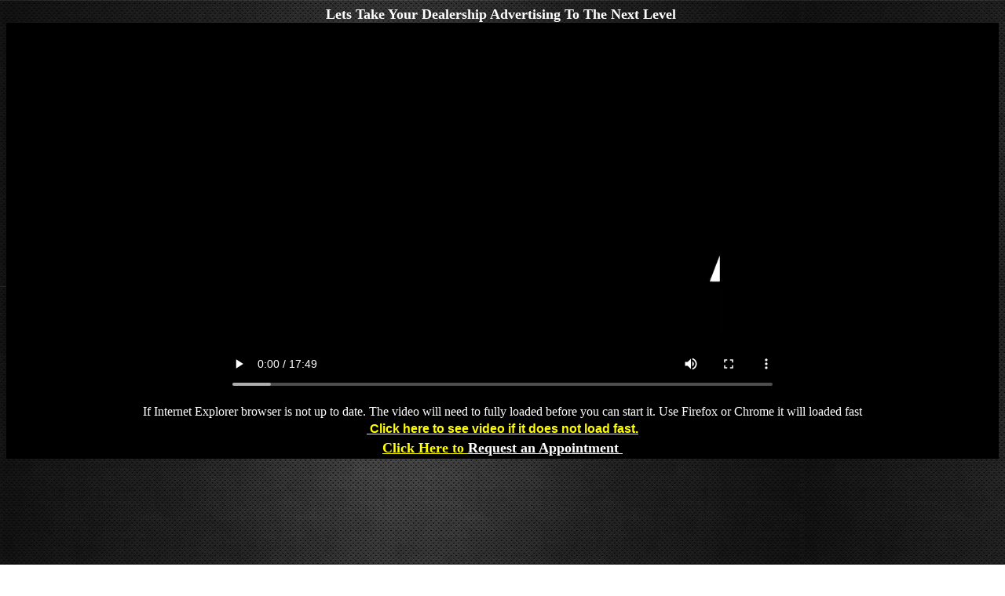

--- FILE ---
content_type: text/html
request_url: https://www.autoadmaster.com/bottomsales.htm
body_size: 1092
content:
<html>
<!-- Facebook Pixel Code -->
<script>
  !function(f,b,e,v,n,t,s)
  {if(f.fbq)return;n=f.fbq=function(){n.callMethod?
  n.callMethod.apply(n,arguments):n.queue.push(arguments)};
  if(!f._fbq)f._fbq=n;n.push=n;n.loaded=!0;n.version='2.0';
  n.queue=[];t=b.createElement(e);t.async=!0;
  t.src=v;s=b.getElementsByTagName(e)[0];
  s.parentNode.insertBefore(t,s)}(window, document,'script',
  'https://connect.facebook.net/en_US/fbevents.js');
  fbq('init', '2137661609863569');
  fbq('track', 'PageView');
</script>
<noscript><img height="1" width="1" style="display:none"
  src="https://www.facebook.com/tr?id=2137661609863569&ev=PageView&noscript=1"
/></noscript>
<!-- End Facebook Pixel Code -->
<head>
<title>AutoAdMaster.com - Request an Appointment - Vehicle Video Advertising for Dealerships </title>
<meta name="description" content="Request an Appointment  - Specializing in Dealership Advertising EBay.com - OVE.Com - Facebook Marketplace">
<meta name="keywords" content="vehicle,car,sales,websites,Ebay,ads,video,ove,facebook.com,Buying,selling,Buying, sellmorecars,top,seller,videoads,youtube,autosales,dealersales,Facebook,marketplace,craigslist,letitgo,sell_vehicle_with_video_ads,offerup">
<base target="_self">
</head>
<body background="PHOTOS/backbottom.jpg">


<div align="center">
<b><font face="Verdana" size="4" color="#FFFFFF">Lets 
Take Your Dealership Advertising To The Next Level</font></b><table border="0" width="100%" id="table1" bgcolor="#000000">
	<tr>
				<td align="center"><video controls preload='auto'poster="https://www.autoadmaster.com/PHOTOS/logo.gif">
 <source src="video/salesmovie_x264.mp4" type="video/mp4" />
 <source src="video/salesmovie_VP8.webm" type="video/webm" />
 <source src="video/salesmovie_libtheora.ogv" type="video/ogg"  />
 Video box does not show up or does not play? <a href="https://www.autoadmaster.com/video/salesmovie_x264.mp4">Download file</a></font> instead.</td></tr>&nbsp;</td>
	</tr>
	<tr>
		<td>
		<p align="center">
														<font color="#FFFFFF">If 
														Internet Explorer 
														browser is not up to  
														date. The video will 
														need to fully loaded 
														before you can start it. 
														Use Firefox or Chrome it 
														will loaded fast</font></td>
	</tr>
	<tr>
		<td height="21">
		<p align="center"><b><font color="#FFFFFF">
		<a target="main" href="bottomsalesfix.htm">
		<font color="#FFFF00" face="Arial">&nbsp;Click here to see video if it 
		does not load fast. </font></a></font></b></td>
	</tr>
	<tr>
		<td>
		<p align="center">
														<b><u>
														<font size="4" color="#FFFF00" face="Verdana">
														<a target="main" href="signup.htm">
		<font color="#FFFF00">Click Here</font></a></font><font color="#ffffff" face="Verdana" size="4"><a target="main" href="signup.htm"><font color="#FFFF00"> 
to </font> <font color="#FFFFFF">Request an Appointment</font></a></font></u><a target="main" href="signup.htm"><font size="4" color="#ffffff" face="Verdana">&nbsp;</font></a></b></td>
	</tr>
</table>
</div>
<body background="PHOTOS/backbottom.jpg">
<p align="center">&nbsp;</p>

<p align="center">&nbsp;</p>
<p align="center">&nbsp;</p>
<p align="center">&nbsp;</p>
<div align="center">
	<table border="0" width="8%" id="table2">
		<tr>
			<td align="center">&nbsp;<script type="text/javascript" src="https://free-hit-counters.net/count/335k"></script><br>
 &nbsp;</td>
		</tr>
	</table>
</div>

</body>

</html>